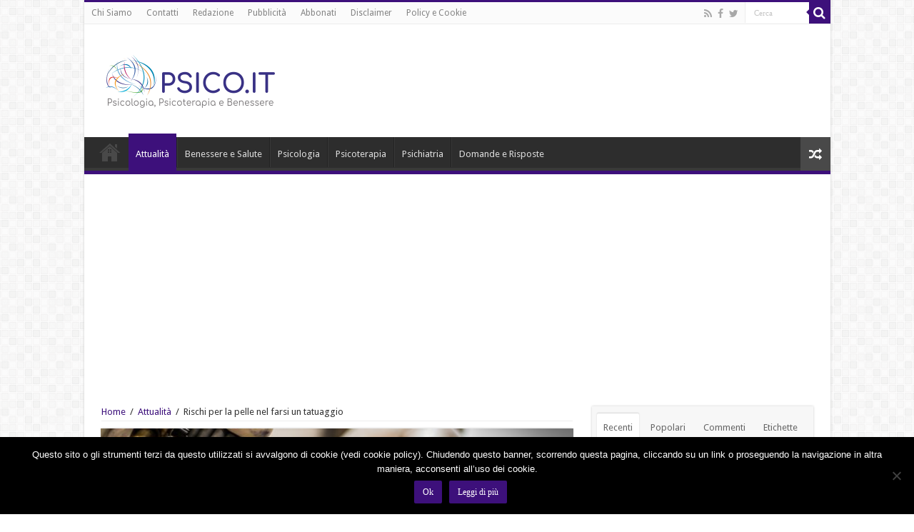

--- FILE ---
content_type: text/html; charset=UTF-8
request_url: https://psico.it/rischi-per-la-pelle-nel-farsi-un-tatuaggio/2019/09/
body_size: 18830
content:
<!DOCTYPE html>
<html lang="it-IT" prefix="og: http://ogp.me/ns#">
<head>
<meta charset="UTF-8" />
<link rel="profile" href="https://gmpg.org/xfn/11" />
<link rel="pingback" href="https://psico.it/xmlrpc.php" />
<meta name='robots' content='index, follow, max-image-preview:large, max-snippet:-1, max-video-preview:-1' />
	<style>img:is([sizes="auto" i], [sizes^="auto," i]) { contain-intrinsic-size: 3000px 1500px }</style>
	
	<!-- This site is optimized with the Yoast SEO plugin v25.0 - https://yoast.com/wordpress/plugins/seo/ -->
	<title>Rischi per la pelle nel farsi un tatuaggio</title>
	<link rel="canonical" href="https://psico.it/rischi-per-la-pelle-nel-farsi-un-tatuaggio/2019/09/" />
	<meta property="og:locale" content="it_IT" />
	<meta property="og:type" content="article" />
	<meta property="og:title" content="Rischi per la pelle nel farsi un tatuaggio" />
	<meta property="og:description" content="Oggi come oggi farsi un tatuaggio, è una moda molto in voga sai per i teenagers, che per i giovani anche oltre i 40 anni. Ma molti non sanno che farsi un tatuaggio, è comunque rischioso sia per la pelle che per la nostra salute. Allergie alla cute e ipersensibilità ritardata sono alcune della conseguenze ..." />
	<meta property="og:url" content="https://psico.it/rischi-per-la-pelle-nel-farsi-un-tatuaggio/2019/09/" />
	<meta property="og:site_name" content="Psico.it" />
	<meta property="article:author" content="https://www.facebook.com/silvia.terracciano811" />
	<meta property="article:published_time" content="2019-09-24T21:24:09+00:00" />
	<meta property="article:modified_time" content="2019-09-28T11:51:14+00:00" />
	<meta property="og:image" content="https://psico.it/wp-content/uploads/2019/09/tattoo-3268988_1920.jpg" />
	<meta property="og:image:width" content="1920" />
	<meta property="og:image:height" content="1280" />
	<meta property="og:image:type" content="image/jpeg" />
	<meta name="author" content="Silvia" />
	<meta name="twitter:card" content="summary_large_image" />
	<meta name="twitter:label1" content="Scritto da" />
	<meta name="twitter:data1" content="Silvia" />
	<meta name="twitter:label2" content="Tempo di lettura stimato" />
	<meta name="twitter:data2" content="1 minuto" />
	<script type="application/ld+json" class="yoast-schema-graph">{"@context":"https://schema.org","@graph":[{"@type":"WebPage","@id":"https://psico.it/rischi-per-la-pelle-nel-farsi-un-tatuaggio/2019/09/","url":"https://psico.it/rischi-per-la-pelle-nel-farsi-un-tatuaggio/2019/09/","name":"Rischi per la pelle nel farsi un tatuaggio","isPartOf":{"@id":"https://psico.it/#website"},"primaryImageOfPage":{"@id":"https://psico.it/rischi-per-la-pelle-nel-farsi-un-tatuaggio/2019/09/#primaryimage"},"image":{"@id":"https://psico.it/rischi-per-la-pelle-nel-farsi-un-tatuaggio/2019/09/#primaryimage"},"thumbnailUrl":"https://psico.it/wp-content/uploads/2019/09/tattoo-3268988_1920.jpg","datePublished":"2019-09-24T21:24:09+00:00","dateModified":"2019-09-28T11:51:14+00:00","author":{"@id":"https://psico.it/#/schema/person/5d643604c02491cb05f3177653af43b9"},"breadcrumb":{"@id":"https://psico.it/rischi-per-la-pelle-nel-farsi-un-tatuaggio/2019/09/#breadcrumb"},"inLanguage":"it-IT","potentialAction":[{"@type":"ReadAction","target":["https://psico.it/rischi-per-la-pelle-nel-farsi-un-tatuaggio/2019/09/"]}]},{"@type":"ImageObject","inLanguage":"it-IT","@id":"https://psico.it/rischi-per-la-pelle-nel-farsi-un-tatuaggio/2019/09/#primaryimage","url":"https://psico.it/wp-content/uploads/2019/09/tattoo-3268988_1920.jpg","contentUrl":"https://psico.it/wp-content/uploads/2019/09/tattoo-3268988_1920.jpg","width":1920,"height":1280,"caption":"tatuaggi rischi"},{"@type":"BreadcrumbList","@id":"https://psico.it/rischi-per-la-pelle-nel-farsi-un-tatuaggio/2019/09/#breadcrumb","itemListElement":[{"@type":"ListItem","position":1,"name":"Home","item":"https://psico.it/"},{"@type":"ListItem","position":2,"name":"Rischi per la pelle nel farsi un tatuaggio"}]},{"@type":"WebSite","@id":"https://psico.it/#website","url":"https://psico.it/","name":"Psico.it","description":"Psicologia, Psicoterapia e Benessere","potentialAction":[{"@type":"SearchAction","target":{"@type":"EntryPoint","urlTemplate":"https://psico.it/?s={search_term_string}"},"query-input":{"@type":"PropertyValueSpecification","valueRequired":true,"valueName":"search_term_string"}}],"inLanguage":"it-IT"},{"@type":"Person","@id":"https://psico.it/#/schema/person/5d643604c02491cb05f3177653af43b9","name":"Silvia","image":{"@type":"ImageObject","inLanguage":"it-IT","@id":"https://psico.it/#/schema/person/image/","url":"https://secure.gravatar.com/avatar/9009a4811d1e47b2ced14483e54a4cdb9ba0a97be71f0f2865d59d5cbe496f2e?s=96&d=mm&r=g","contentUrl":"https://secure.gravatar.com/avatar/9009a4811d1e47b2ced14483e54a4cdb9ba0a97be71f0f2865d59d5cbe496f2e?s=96&d=mm&r=g","caption":"Silvia"},"description":"Mi chiamo Silvia Terracciano, sono nata a Milano ed adottiva del Piemonte. Copywriter e Blogger. Nel 2008 ho conseguito il diploma in Scienze Naturopatiche ad indirizzo Psicosomatico. Continuo a studiare Floriterapia , Aromaterapia, Fitoterapia, Cristalloterapia, Riflessologia, Medicina Cinese, Alimentazione Naturale e discipline come Meditazione, Reiki per il riequilibrio emozionale ed energetico. (per Contatti : sylviaterracciano[@]gmail.com )","sameAs":["https://www.facebook.com/silvia.terracciano811"],"url":"https://psico.it/author/silvia-ct/"}]}</script>
	<!-- / Yoast SEO plugin. -->


<link rel='dns-prefetch' href='//psico.it' />
<link rel='dns-prefetch' href='//fonts.googleapis.com' />
<link rel="alternate" type="application/rss+xml" title="Psico.it &raquo; Feed" href="https://psico.it/feed/" />
<link rel="alternate" type="application/rss+xml" title="Psico.it &raquo; Feed dei commenti" href="https://psico.it/comments/feed/" />
<link rel="alternate" type="application/rss+xml" title="Psico.it &raquo; Rischi per la pelle nel farsi un tatuaggio Feed dei commenti" href="https://psico.it/rischi-per-la-pelle-nel-farsi-un-tatuaggio/2019/09/feed/" />
<script type="text/javascript">
/* <![CDATA[ */
window._wpemojiSettings = {"baseUrl":"https:\/\/s.w.org\/images\/core\/emoji\/16.0.1\/72x72\/","ext":".png","svgUrl":"https:\/\/s.w.org\/images\/core\/emoji\/16.0.1\/svg\/","svgExt":".svg","source":{"concatemoji":"https:\/\/psico.it\/wp-includes\/js\/wp-emoji-release.min.js"}};
/*! This file is auto-generated */
!function(s,n){var o,i,e;function c(e){try{var t={supportTests:e,timestamp:(new Date).valueOf()};sessionStorage.setItem(o,JSON.stringify(t))}catch(e){}}function p(e,t,n){e.clearRect(0,0,e.canvas.width,e.canvas.height),e.fillText(t,0,0);var t=new Uint32Array(e.getImageData(0,0,e.canvas.width,e.canvas.height).data),a=(e.clearRect(0,0,e.canvas.width,e.canvas.height),e.fillText(n,0,0),new Uint32Array(e.getImageData(0,0,e.canvas.width,e.canvas.height).data));return t.every(function(e,t){return e===a[t]})}function u(e,t){e.clearRect(0,0,e.canvas.width,e.canvas.height),e.fillText(t,0,0);for(var n=e.getImageData(16,16,1,1),a=0;a<n.data.length;a++)if(0!==n.data[a])return!1;return!0}function f(e,t,n,a){switch(t){case"flag":return n(e,"\ud83c\udff3\ufe0f\u200d\u26a7\ufe0f","\ud83c\udff3\ufe0f\u200b\u26a7\ufe0f")?!1:!n(e,"\ud83c\udde8\ud83c\uddf6","\ud83c\udde8\u200b\ud83c\uddf6")&&!n(e,"\ud83c\udff4\udb40\udc67\udb40\udc62\udb40\udc65\udb40\udc6e\udb40\udc67\udb40\udc7f","\ud83c\udff4\u200b\udb40\udc67\u200b\udb40\udc62\u200b\udb40\udc65\u200b\udb40\udc6e\u200b\udb40\udc67\u200b\udb40\udc7f");case"emoji":return!a(e,"\ud83e\udedf")}return!1}function g(e,t,n,a){var r="undefined"!=typeof WorkerGlobalScope&&self instanceof WorkerGlobalScope?new OffscreenCanvas(300,150):s.createElement("canvas"),o=r.getContext("2d",{willReadFrequently:!0}),i=(o.textBaseline="top",o.font="600 32px Arial",{});return e.forEach(function(e){i[e]=t(o,e,n,a)}),i}function t(e){var t=s.createElement("script");t.src=e,t.defer=!0,s.head.appendChild(t)}"undefined"!=typeof Promise&&(o="wpEmojiSettingsSupports",i=["flag","emoji"],n.supports={everything:!0,everythingExceptFlag:!0},e=new Promise(function(e){s.addEventListener("DOMContentLoaded",e,{once:!0})}),new Promise(function(t){var n=function(){try{var e=JSON.parse(sessionStorage.getItem(o));if("object"==typeof e&&"number"==typeof e.timestamp&&(new Date).valueOf()<e.timestamp+604800&&"object"==typeof e.supportTests)return e.supportTests}catch(e){}return null}();if(!n){if("undefined"!=typeof Worker&&"undefined"!=typeof OffscreenCanvas&&"undefined"!=typeof URL&&URL.createObjectURL&&"undefined"!=typeof Blob)try{var e="postMessage("+g.toString()+"("+[JSON.stringify(i),f.toString(),p.toString(),u.toString()].join(",")+"));",a=new Blob([e],{type:"text/javascript"}),r=new Worker(URL.createObjectURL(a),{name:"wpTestEmojiSupports"});return void(r.onmessage=function(e){c(n=e.data),r.terminate(),t(n)})}catch(e){}c(n=g(i,f,p,u))}t(n)}).then(function(e){for(var t in e)n.supports[t]=e[t],n.supports.everything=n.supports.everything&&n.supports[t],"flag"!==t&&(n.supports.everythingExceptFlag=n.supports.everythingExceptFlag&&n.supports[t]);n.supports.everythingExceptFlag=n.supports.everythingExceptFlag&&!n.supports.flag,n.DOMReady=!1,n.readyCallback=function(){n.DOMReady=!0}}).then(function(){return e}).then(function(){var e;n.supports.everything||(n.readyCallback(),(e=n.source||{}).concatemoji?t(e.concatemoji):e.wpemoji&&e.twemoji&&(t(e.twemoji),t(e.wpemoji)))}))}((window,document),window._wpemojiSettings);
/* ]]> */
</script>
<link rel='stylesheet' id='tie-insta-style-css' href='https://psico.it/wp-content/plugins/instagramy/assets/style.css' type='text/css' media='all' />
<link rel='stylesheet' id='taqyeem-style-css' href='https://psico.it/wp-content/plugins/taqyeem/style.css' type='text/css' media='all' />
<style id='wp-emoji-styles-inline-css' type='text/css'>

	img.wp-smiley, img.emoji {
		display: inline !important;
		border: none !important;
		box-shadow: none !important;
		height: 1em !important;
		width: 1em !important;
		margin: 0 0.07em !important;
		vertical-align: -0.1em !important;
		background: none !important;
		padding: 0 !important;
	}
</style>
<link rel='stylesheet' id='contact-form-7-css' href='https://psico.it/wp-content/plugins/contact-form-7/includes/css/styles.css' type='text/css' media='all' />
<link rel='stylesheet' id='cookie-notice-front-css' href='https://psico.it/wp-content/plugins/cookie-notice/css/front.min.css' type='text/css' media='all' />
<link rel='stylesheet' id='tie-style-css' href='https://psico.it/wp-content/themes/sahifa/style.css' type='text/css' media='all' />
<link rel='stylesheet' id='tie-ilightbox-skin-css' href='https://psico.it/wp-content/themes/sahifa/css/ilightbox/light-skin/skin.css' type='text/css' media='all' />
<link rel='stylesheet' id='Droid+Sans-css' href='https://fonts.googleapis.com/css?family=Droid+Sans%3Aregular%2C700' type='text/css' media='all' />
<style id='akismet-widget-style-inline-css' type='text/css'>

			.a-stats {
				--akismet-color-mid-green: #357b49;
				--akismet-color-white: #fff;
				--akismet-color-light-grey: #f6f7f7;

				max-width: 350px;
				width: auto;
			}

			.a-stats * {
				all: unset;
				box-sizing: border-box;
			}

			.a-stats strong {
				font-weight: 600;
			}

			.a-stats a.a-stats__link,
			.a-stats a.a-stats__link:visited,
			.a-stats a.a-stats__link:active {
				background: var(--akismet-color-mid-green);
				border: none;
				box-shadow: none;
				border-radius: 8px;
				color: var(--akismet-color-white);
				cursor: pointer;
				display: block;
				font-family: -apple-system, BlinkMacSystemFont, 'Segoe UI', 'Roboto', 'Oxygen-Sans', 'Ubuntu', 'Cantarell', 'Helvetica Neue', sans-serif;
				font-weight: 500;
				padding: 12px;
				text-align: center;
				text-decoration: none;
				transition: all 0.2s ease;
			}

			/* Extra specificity to deal with TwentyTwentyOne focus style */
			.widget .a-stats a.a-stats__link:focus {
				background: var(--akismet-color-mid-green);
				color: var(--akismet-color-white);
				text-decoration: none;
			}

			.a-stats a.a-stats__link:hover {
				filter: brightness(110%);
				box-shadow: 0 4px 12px rgba(0, 0, 0, 0.06), 0 0 2px rgba(0, 0, 0, 0.16);
			}

			.a-stats .count {
				color: var(--akismet-color-white);
				display: block;
				font-size: 1.5em;
				line-height: 1.4;
				padding: 0 13px;
				white-space: nowrap;
			}
		
</style>
<script type="text/javascript" src="https://psico.it/wp-includes/js/jquery/jquery.min.js" id="jquery-core-js"></script>
<script type="text/javascript" src="https://psico.it/wp-includes/js/jquery/jquery-migrate.min.js" id="jquery-migrate-js"></script>
<script type="text/javascript" src="https://psico.it/wp-content/plugins/taqyeem/js/tie.js" id="taqyeem-main-js"></script>
<script type="text/javascript" id="cookie-notice-front-js-before">
/* <![CDATA[ */
var cnArgs = {"ajaxUrl":"https:\/\/psico.it\/wp-admin\/admin-ajax.php","nonce":"39a8278fe6","hideEffect":"fade","position":"bottom","onScroll":true,"onScrollOffset":50,"onClick":false,"cookieName":"cookie_notice_accepted","cookieTime":2592000,"cookieTimeRejected":2592000,"globalCookie":false,"redirection":false,"cache":true,"revokeCookies":false,"revokeCookiesOpt":"automatic"};
/* ]]> */
</script>
<script type="text/javascript" src="https://psico.it/wp-content/plugins/cookie-notice/js/front.min.js" id="cookie-notice-front-js"></script>
<script type="text/javascript" id="tie-postviews-cache-js-extra">
/* <![CDATA[ */
var tieViewsCacheL10n = {"admin_ajax_url":"https:\/\/psico.it\/wp-admin\/admin-ajax.php","post_id":"5659"};
/* ]]> */
</script>
<script type="text/javascript" src="https://psico.it/wp-content/themes/sahifa/js/postviews-cache.js" id="tie-postviews-cache-js"></script>
<link rel="https://api.w.org/" href="https://psico.it/wp-json/" /><link rel="alternate" title="JSON" type="application/json" href="https://psico.it/wp-json/wp/v2/posts/5659" /><link rel="EditURI" type="application/rsd+xml" title="RSD" href="https://psico.it/xmlrpc.php?rsd" />
<meta name="generator" content="WordPress 6.8.3" />
<link rel='shortlink' href='https://psico.it/?p=5659' />
<link rel="alternate" title="oEmbed (JSON)" type="application/json+oembed" href="https://psico.it/wp-json/oembed/1.0/embed?url=https%3A%2F%2Fpsico.it%2Frischi-per-la-pelle-nel-farsi-un-tatuaggio%2F2019%2F09%2F" />
<link rel="alternate" title="oEmbed (XML)" type="text/xml+oembed" href="https://psico.it/wp-json/oembed/1.0/embed?url=https%3A%2F%2Fpsico.it%2Frischi-per-la-pelle-nel-farsi-un-tatuaggio%2F2019%2F09%2F&#038;format=xml" />
<script type='text/javascript'>
/* <![CDATA[ */
var taqyeem = {"ajaxurl":"https://psico.it/wp-admin/admin-ajax.php" , "your_rating":"Your Rating:"};
/* ]]> */
</script>
<style type="text/css" media="screen"> 

</style> 
<link rel="shortcut icon" href="https://psico.it/wp-content/uploads/2020/03/57070936_1156370084542022_3699410410428956672_n.jpg" title="Favicon" />	
<!--[if IE]>
<script type="text/javascript">jQuery(document).ready(function (){ jQuery(".menu-item").has("ul").children("a").attr("aria-haspopup", "true");});</script>
<![endif]-->	
<!--[if lt IE 9]>
<script src="https://psico.it/wp-content/themes/sahifa/js/html5.js"></script>
<script src="https://psico.it/wp-content/themes/sahifa/js/selectivizr-min.js"></script>
<![endif]-->
<!--[if IE 9]>
<link rel="stylesheet" type="text/css" media="all" href="https://psico.it/wp-content/themes/sahifa/css/ie9.css" />
<![endif]-->
<!--[if IE 8]>
<link rel="stylesheet" type="text/css" media="all" href="https://psico.it/wp-content/themes/sahifa/css/ie8.css" />
<![endif]-->
<!--[if IE 7]>
<link rel="stylesheet" type="text/css" media="all" href="https://psico.it/wp-content/themes/sahifa/css/ie7.css" />
<![endif]-->


<meta name="viewport" content="width=device-width, initial-scale=1.0" />

<!-- Facebook Pixel Code -->
<script>
!function(f,b,e,v,n,t,s){if(f.fbq)return;n=f.fbq=function(){n.callMethod?
n.callMethod.apply(n,arguments):n.queue.push(arguments)};if(!f._fbq)f._fbq=n;
n.push=n;n.loaded=!0;n.version='2.0';n.queue=[];t=b.createElement(e);t.async=!0;
t.src=v;s=b.getElementsByTagName(e)[0];s.parentNode.insertBefore(t,s)}(window,
document,'script','https://connect.facebook.net/en_US/fbevents.js');
fbq('init', '843352635803606'); // Insert your pixel ID here.
fbq('track', 'PageView');
</script>
<noscript><img height="1" width="1" style="display:none"
src="https://www.facebook.com/tr?id=843352635803606&ev=PageView&noscript=1"
/></noscript>
<!-- DO NOT MODIFY -->
<!-- End Facebook Pixel Code -->

<style type="text/css" media="screen"> 

body.single .entry, body.page .entry{
	font-size : 16px;
}

#main-nav,
.cat-box-content,
#sidebar .widget-container,
.post-listing,
#commentform {
	border-bottom-color: #3d107b;
}
	
.search-block .search-button,
#topcontrol,
#main-nav ul li.current-menu-item a,
#main-nav ul li.current-menu-item a:hover,
#main-nav ul li.current_page_parent a,
#main-nav ul li.current_page_parent a:hover,
#main-nav ul li.current-menu-parent a,
#main-nav ul li.current-menu-parent a:hover,
#main-nav ul li.current-page-ancestor a,
#main-nav ul li.current-page-ancestor a:hover,
.pagination span.current,
.share-post span.share-text,
.flex-control-paging li a.flex-active,
.ei-slider-thumbs li.ei-slider-element,
.review-percentage .review-item span span,
.review-final-score,
.button,
a.button,
a.more-link,
#main-content input[type="submit"],
.form-submit #submit,
#login-form .login-button,
.widget-feedburner .feedburner-subscribe,
input[type="submit"],
#buddypress button,
#buddypress a.button,
#buddypress input[type=submit],
#buddypress input[type=reset],
#buddypress ul.button-nav li a,
#buddypress div.generic-button a,
#buddypress .comment-reply-link,
#buddypress div.item-list-tabs ul li a span,
#buddypress div.item-list-tabs ul li.selected a,
#buddypress div.item-list-tabs ul li.current a,
#buddypress #members-directory-form div.item-list-tabs ul li.selected span,
#members-list-options a.selected,
#groups-list-options a.selected,
body.dark-skin #buddypress div.item-list-tabs ul li a span,
body.dark-skin #buddypress div.item-list-tabs ul li.selected a,
body.dark-skin #buddypress div.item-list-tabs ul li.current a,
body.dark-skin #members-list-options a.selected,
body.dark-skin #groups-list-options a.selected,
.search-block-large .search-button,
#featured-posts .flex-next:hover,
#featured-posts .flex-prev:hover,
a.tie-cart span.shooping-count,
.woocommerce span.onsale,
.woocommerce-page span.onsale ,
.woocommerce .widget_price_filter .ui-slider .ui-slider-handle,
.woocommerce-page .widget_price_filter .ui-slider .ui-slider-handle,
#check-also-close,
a.post-slideshow-next,
a.post-slideshow-prev,
.widget_price_filter .ui-slider .ui-slider-handle,
.quantity .minus:hover,
.quantity .plus:hover,
.mejs-container .mejs-controls .mejs-time-rail .mejs-time-current,
#reading-position-indicator  {
	background-color:#3d107b;
}

::-webkit-scrollbar-thumb{
	background-color:#3d107b !important;
}
	
#theme-footer,
#theme-header,
.top-nav ul li.current-menu-item:before,
#main-nav .menu-sub-content ,
#main-nav ul ul,
#check-also-box { 
	border-top-color: #3d107b;
}
	
.search-block:after {
	border-right-color:#3d107b;
}

body.rtl .search-block:after {
	border-left-color:#3d107b;
}

#main-nav ul > li.menu-item-has-children:hover > a:after,
#main-nav ul > li.mega-menu:hover > a:after {
	border-color:transparent transparent #3d107b;
}
	
.widget.timeline-posts li a:hover,
.widget.timeline-posts li a:hover span.tie-date {
	color: #3d107b;
}

.widget.timeline-posts li a:hover span.tie-date:before {
	background: #3d107b;
	border-color: #3d107b;
}

#order_review,
#order_review_heading {
	border-color: #3d107b;
}

	
body {
	background-image : url(https://psico.it/wp-content/themes/sahifa/images/patterns/body-bg7.png);
	background-position: top center;
}

a {
	color: #3d107b;
	text-decoration: none;
}
		
</style> 

		<script type="text/javascript">
			/* <![CDATA[ */
				var sf_position = '0';
				var sf_templates = "<a href=\"{search_url_escaped}\">View All Results<\/a>";
				var sf_input = '.search-live';
				jQuery(document).ready(function(){
					jQuery(sf_input).ajaxyLiveSearch({"expand":false,"searchUrl":"https:\/\/psico.it\/?s=%s","text":"Search","delay":500,"iwidth":180,"width":315,"ajaxUrl":"https:\/\/psico.it\/wp-admin\/admin-ajax.php","rtl":0});
					jQuery(".live-search_ajaxy-selective-input").keyup(function() {
						var width = jQuery(this).val().length * 8;
						if(width < 50) {
							width = 50;
						}
						jQuery(this).width(width);
					});
					jQuery(".live-search_ajaxy-selective-search").click(function() {
						jQuery(this).find(".live-search_ajaxy-selective-input").focus();
					});
					jQuery(".live-search_ajaxy-selective-close").click(function() {
						jQuery(this).parent().remove();
					});
				});
			/* ]]> */
		</script>
		<style type="text/css">.saboxplugin-wrap{-webkit-box-sizing:border-box;-moz-box-sizing:border-box;-ms-box-sizing:border-box;box-sizing:border-box;border:1px solid #eee;width:100%;clear:both;display:block;overflow:hidden;word-wrap:break-word;position:relative}.saboxplugin-wrap .saboxplugin-gravatar{float:left;padding:0 20px 20px 20px}.saboxplugin-wrap .saboxplugin-gravatar img{max-width:100px;height:auto;border-radius:0;}.saboxplugin-wrap .saboxplugin-authorname{font-size:18px;line-height:1;margin:20px 0 0 20px;display:block}.saboxplugin-wrap .saboxplugin-authorname a{text-decoration:none}.saboxplugin-wrap .saboxplugin-authorname a:focus{outline:0}.saboxplugin-wrap .saboxplugin-desc{display:block;margin:5px 20px}.saboxplugin-wrap .saboxplugin-desc a{text-decoration:underline}.saboxplugin-wrap .saboxplugin-desc p{margin:5px 0 12px}.saboxplugin-wrap .saboxplugin-web{margin:0 20px 15px;text-align:left}.saboxplugin-wrap .sab-web-position{text-align:right}.saboxplugin-wrap .saboxplugin-web a{color:#ccc;text-decoration:none}.saboxplugin-wrap .saboxplugin-socials{position:relative;display:block;background:#fcfcfc;padding:5px;border-top:1px solid #eee}.saboxplugin-wrap .saboxplugin-socials a svg{width:20px;height:20px}.saboxplugin-wrap .saboxplugin-socials a svg .st2{fill:#fff; transform-origin:center center;}.saboxplugin-wrap .saboxplugin-socials a svg .st1{fill:rgba(0,0,0,.3)}.saboxplugin-wrap .saboxplugin-socials a:hover{opacity:.8;-webkit-transition:opacity .4s;-moz-transition:opacity .4s;-o-transition:opacity .4s;transition:opacity .4s;box-shadow:none!important;-webkit-box-shadow:none!important}.saboxplugin-wrap .saboxplugin-socials .saboxplugin-icon-color{box-shadow:none;padding:0;border:0;-webkit-transition:opacity .4s;-moz-transition:opacity .4s;-o-transition:opacity .4s;transition:opacity .4s;display:inline-block;color:#fff;font-size:0;text-decoration:inherit;margin:5px;-webkit-border-radius:0;-moz-border-radius:0;-ms-border-radius:0;-o-border-radius:0;border-radius:0;overflow:hidden}.saboxplugin-wrap .saboxplugin-socials .saboxplugin-icon-grey{text-decoration:inherit;box-shadow:none;position:relative;display:-moz-inline-stack;display:inline-block;vertical-align:middle;zoom:1;margin:10px 5px;color:#444;fill:#444}.clearfix:after,.clearfix:before{content:' ';display:table;line-height:0;clear:both}.ie7 .clearfix{zoom:1}.saboxplugin-socials.sabox-colored .saboxplugin-icon-color .sab-twitch{border-color:#38245c}.saboxplugin-socials.sabox-colored .saboxplugin-icon-color .sab-addthis{border-color:#e91c00}.saboxplugin-socials.sabox-colored .saboxplugin-icon-color .sab-behance{border-color:#003eb0}.saboxplugin-socials.sabox-colored .saboxplugin-icon-color .sab-delicious{border-color:#06c}.saboxplugin-socials.sabox-colored .saboxplugin-icon-color .sab-deviantart{border-color:#036824}.saboxplugin-socials.sabox-colored .saboxplugin-icon-color .sab-digg{border-color:#00327c}.saboxplugin-socials.sabox-colored .saboxplugin-icon-color .sab-dribbble{border-color:#ba1655}.saboxplugin-socials.sabox-colored .saboxplugin-icon-color .sab-facebook{border-color:#1e2e4f}.saboxplugin-socials.sabox-colored .saboxplugin-icon-color .sab-flickr{border-color:#003576}.saboxplugin-socials.sabox-colored .saboxplugin-icon-color .sab-github{border-color:#264874}.saboxplugin-socials.sabox-colored .saboxplugin-icon-color .sab-google{border-color:#0b51c5}.saboxplugin-socials.sabox-colored .saboxplugin-icon-color .sab-googleplus{border-color:#96271a}.saboxplugin-socials.sabox-colored .saboxplugin-icon-color .sab-html5{border-color:#902e13}.saboxplugin-socials.sabox-colored .saboxplugin-icon-color .sab-instagram{border-color:#1630aa}.saboxplugin-socials.sabox-colored .saboxplugin-icon-color .sab-linkedin{border-color:#00344f}.saboxplugin-socials.sabox-colored .saboxplugin-icon-color .sab-pinterest{border-color:#5b040e}.saboxplugin-socials.sabox-colored .saboxplugin-icon-color .sab-reddit{border-color:#992900}.saboxplugin-socials.sabox-colored .saboxplugin-icon-color .sab-rss{border-color:#a43b0a}.saboxplugin-socials.sabox-colored .saboxplugin-icon-color .sab-sharethis{border-color:#5d8420}.saboxplugin-socials.sabox-colored .saboxplugin-icon-color .sab-skype{border-color:#00658a}.saboxplugin-socials.sabox-colored .saboxplugin-icon-color .sab-soundcloud{border-color:#995200}.saboxplugin-socials.sabox-colored .saboxplugin-icon-color .sab-spotify{border-color:#0f612c}.saboxplugin-socials.sabox-colored .saboxplugin-icon-color .sab-stackoverflow{border-color:#a95009}.saboxplugin-socials.sabox-colored .saboxplugin-icon-color .sab-steam{border-color:#006388}.saboxplugin-socials.sabox-colored .saboxplugin-icon-color .sab-user_email{border-color:#b84e05}.saboxplugin-socials.sabox-colored .saboxplugin-icon-color .sab-stumbleUpon{border-color:#9b280e}.saboxplugin-socials.sabox-colored .saboxplugin-icon-color .sab-tumblr{border-color:#10151b}.saboxplugin-socials.sabox-colored .saboxplugin-icon-color .sab-twitter{border-color:#0967a0}.saboxplugin-socials.sabox-colored .saboxplugin-icon-color .sab-vimeo{border-color:#0d7091}.saboxplugin-socials.sabox-colored .saboxplugin-icon-color .sab-windows{border-color:#003f71}.saboxplugin-socials.sabox-colored .saboxplugin-icon-color .sab-whatsapp{border-color:#003f71}.saboxplugin-socials.sabox-colored .saboxplugin-icon-color .sab-wordpress{border-color:#0f3647}.saboxplugin-socials.sabox-colored .saboxplugin-icon-color .sab-yahoo{border-color:#14002d}.saboxplugin-socials.sabox-colored .saboxplugin-icon-color .sab-youtube{border-color:#900}.saboxplugin-socials.sabox-colored .saboxplugin-icon-color .sab-xing{border-color:#000202}.saboxplugin-socials.sabox-colored .saboxplugin-icon-color .sab-mixcloud{border-color:#2475a0}.saboxplugin-socials.sabox-colored .saboxplugin-icon-color .sab-vk{border-color:#243549}.saboxplugin-socials.sabox-colored .saboxplugin-icon-color .sab-medium{border-color:#00452c}.saboxplugin-socials.sabox-colored .saboxplugin-icon-color .sab-quora{border-color:#420e00}.saboxplugin-socials.sabox-colored .saboxplugin-icon-color .sab-meetup{border-color:#9b181c}.saboxplugin-socials.sabox-colored .saboxplugin-icon-color .sab-goodreads{border-color:#000}.saboxplugin-socials.sabox-colored .saboxplugin-icon-color .sab-snapchat{border-color:#999700}.saboxplugin-socials.sabox-colored .saboxplugin-icon-color .sab-500px{border-color:#00557f}.saboxplugin-socials.sabox-colored .saboxplugin-icon-color .sab-mastodont{border-color:#185886}.sabox-plus-item{margin-bottom:20px}@media screen and (max-width:480px){.saboxplugin-wrap{text-align:center}.saboxplugin-wrap .saboxplugin-gravatar{float:none;padding:20px 0;text-align:center;margin:0 auto;display:block}.saboxplugin-wrap .saboxplugin-gravatar img{float:none;display:inline-block;display:-moz-inline-stack;vertical-align:middle;zoom:1}.saboxplugin-wrap .saboxplugin-desc{margin:0 10px 20px;text-align:center}.saboxplugin-wrap .saboxplugin-authorname{text-align:center;margin:10px 0 20px}}body .saboxplugin-authorname a,body .saboxplugin-authorname a:hover{box-shadow:none;-webkit-box-shadow:none}a.sab-profile-edit{font-size:16px!important;line-height:1!important}.sab-edit-settings a,a.sab-profile-edit{color:#0073aa!important;box-shadow:none!important;-webkit-box-shadow:none!important}.sab-edit-settings{margin-right:15px;position:absolute;right:0;z-index:2;bottom:10px;line-height:20px}.sab-edit-settings i{margin-left:5px}.saboxplugin-socials{line-height:1!important}.rtl .saboxplugin-wrap .saboxplugin-gravatar{float:right}.rtl .saboxplugin-wrap .saboxplugin-authorname{display:flex;align-items:center}.rtl .saboxplugin-wrap .saboxplugin-authorname .sab-profile-edit{margin-right:10px}.rtl .sab-edit-settings{right:auto;left:0}img.sab-custom-avatar{max-width:75px;}.saboxplugin-wrap {margin-top:0px; margin-bottom:0px; padding: 0px 0px }.saboxplugin-wrap .saboxplugin-authorname {font-size:18px; line-height:25px;}.saboxplugin-wrap .saboxplugin-desc p, .saboxplugin-wrap .saboxplugin-desc {font-size:14px !important; line-height:21px !important;}.saboxplugin-wrap .saboxplugin-web {font-size:14px;}.saboxplugin-wrap .saboxplugin-socials a svg {width:18px;height:18px;}</style></head>
<body data-rsssl=1 id="top" class="wp-singular post-template-default single single-post postid-5659 single-format-standard wp-theme-sahifa cookies-not-set">



	<div class="background-cover"></div>

	<aside id="slide-out">
	
			<div class="search-mobile">
			<form method="get" id="searchform-mobile" action="https://psico.it/">
				<button class="search-button" type="submit" value="Cerca"><i class="fa fa-search"></i></button>	
				<input type="text" id="s-mobile" name="s" value="Cerca" onfocus="if (this.value == 'Cerca') {this.value = '';}" onblur="if (this.value == '') {this.value = 'Cerca';}"  />
			</form>
		</div><!-- .search-mobile /-->
		
			<div class="social-icons">
		<a class="ttip-none" title="Rss" href="https://psico.it/feed/" target="_blank"><i class="fa fa-rss"></i></a><a class="ttip-none" title="Facebook" href="https://www.facebook.com/Psicoit-702790366566665/" target="_blank"><i class="fa fa-facebook"></i></a><a class="ttip-none" title="Twitter" href="https://twitter.com/TieLabs" target="_blank"><i class="fa fa-twitter"></i></a>		
			</div>

		
		<div id="mobile-menu" ></div>
	</aside><!-- #slide-out /-->

		<div id="wrapper" class="boxed-all">
		<div class="inner-wrapper">

		<header id="theme-header" class="theme-header">
						<div id="top-nav" class="top-nav">
				<div class="container">

								
				<div class="top-menu"><ul id="menu-top" class="menu"><li id="menu-item-4309" class="menu-item menu-item-type-post_type menu-item-object-page menu-item-4309"><a href="https://psico.it/chi-siamo/">Chi Siamo</a></li>
<li id="menu-item-1002" class="menu-item menu-item-type-post_type menu-item-object-page menu-item-1002"><a href="https://psico.it/contatti/">Contatti</a></li>
<li id="menu-item-827" class="menu-item menu-item-type-post_type menu-item-object-page menu-item-827"><a href="https://psico.it/redazione/">Redazione</a></li>
<li id="menu-item-687" class="menu-item menu-item-type-post_type menu-item-object-page menu-item-687"><a href="https://psico.it/pubblicita/">Pubblicità</a></li>
<li id="menu-item-7483" class="menu-item menu-item-type-custom menu-item-object-custom menu-item-7483"><a href="https://psico.it/sei-uno-psicoterapeuta-psicologo-piani-di-abbonamento/">Abbonati</a></li>
<li id="menu-item-834" class="menu-item menu-item-type-post_type menu-item-object-page menu-item-834"><a href="https://psico.it/disclaimer/">Disclaimer</a></li>
<li id="menu-item-833" class="menu-item menu-item-type-post_type menu-item-object-page menu-item-833"><a href="https://psico.it/policy-e-cookie/">Policy e Cookie</a></li>
</ul></div>
						<div class="search-block">
						<form method="get" id="searchform-header" action="https://psico.it/">
							<button class="search-button" type="submit" value="Cerca"><i class="fa fa-search"></i></button>	
							<input class="search-live" type="text" id="s-header" name="s" value="Cerca" onfocus="if (this.value == 'Cerca') {this.value = '';}" onblur="if (this.value == '') {this.value = 'Cerca';}"  />
						</form>
					</div><!-- .search-block /-->
			<div class="social-icons">
		<a class="ttip-none" title="Rss" href="https://psico.it/feed/" target="_blank"><i class="fa fa-rss"></i></a><a class="ttip-none" title="Facebook" href="https://www.facebook.com/Psicoit-702790366566665/" target="_blank"><i class="fa fa-facebook"></i></a><a class="ttip-none" title="Twitter" href="https://twitter.com/TieLabs" target="_blank"><i class="fa fa-twitter"></i></a>		
			</div>

		
	
				</div><!-- .container /-->
			</div><!-- .top-menu /-->
			
		<div class="header-content">
		
					<a id="slide-out-open" class="slide-out-open" href="#"><span></span></a>
				
			<div class="logo" style=" margin-top:15px; margin-bottom:15px;">
			<h2>								<a title="Psico.it" href="https://psico.it/">
					<img src="https://psico.it/wp-content/uploads/2019/04/57101670_341216933409080_7750507092540129280_n.png" alt="Psico.it"  /><strong>Psico.it Psicologia, Psicoterapia e Benessere</strong>
				</a>
			</h2>			</div><!-- .logo /-->
						<div class="clear"></div>
			
		</div>	
													<nav id="main-nav" class="fixed-enabled">
				<div class="container">
				
				
					<div class="main-menu"><ul id="menu-main-menu" class="menu"><li id="menu-item-737" class="menu-item menu-item-type-post_type menu-item-object-page menu-item-home menu-item-737"><a href="https://psico.it/">Home</a></li>
<li id="menu-item-744" class="menu-item menu-item-type-taxonomy menu-item-object-category current-post-ancestor current-menu-parent current-post-parent menu-item-744"><a href="https://psico.it/speciale/attualita/">Attualità</a></li>
<li id="menu-item-736" class="menu-item menu-item-type-taxonomy menu-item-object-category menu-item-736"><a href="https://psico.it/speciale/benessere-e-salute/">Benessere e Salute</a></li>
<li id="menu-item-735" class="menu-item menu-item-type-taxonomy menu-item-object-category menu-item-735"><a href="https://psico.it/speciale/psicologia/">Psicologia</a></li>
<li id="menu-item-747" class="menu-item menu-item-type-taxonomy menu-item-object-category menu-item-747"><a href="https://psico.it/speciale/psicoterapia/">Psicoterapia</a></li>
<li id="menu-item-746" class="menu-item menu-item-type-taxonomy menu-item-object-category menu-item-746"><a href="https://psico.it/speciale/psichiatria/">Psichiatria</a></li>
<li id="menu-item-745" class="menu-item menu-item-type-taxonomy menu-item-object-category menu-item-745"><a href="https://psico.it/speciale/domande-e-risposte/">Domande e Risposte</a></li>
</ul></div>										<a href="https://psico.it/?tierand=1" class="random-article ttip" title="Random Article"><i class="fa fa-random"></i></a>
					
					
				</div>
			</nav><!-- .main-nav /-->
					</header><!-- #header /-->
	
		
	
	
	<div id="main-content" class="container">
			
		
	
	
		
	<div class="content">
	
				
		<div xmlns:v="http://rdf.data-vocabulary.org/#"  id="crumbs"><span typeof="v:Breadcrumb"><a rel="v:url" property="v:title" class="crumbs-home" href="https://psico.it">Home</a></span> <span class="delimiter">/</span> <span typeof="v:Breadcrumb"><a rel="v:url" property="v:title" href="https://psico.it/speciale/attualita/">Attualità</a></span> <span class="delimiter">/</span> <span class="current">Rischi per la pelle nel farsi un tatuaggio</span></div>
					
				
						
		<article class="post-listing post-5659 post type-post status-publish format-standard has-post-thumbnail hentry category-attualita" id="the-post">
						
			<div class="single-post-thumb">
			<img width="660" height="330" src="https://psico.it/wp-content/uploads/2019/09/tattoo-3268988_1920-660x330.jpg" class="attachment-slider size-slider wp-post-image" alt="tatuaggi rischi" decoding="async" fetchpriority="high" srcset="https://psico.it/wp-content/uploads/2019/09/tattoo-3268988_1920-660x330.jpg 660w, https://psico.it/wp-content/uploads/2019/09/tattoo-3268988_1920-1050x525.jpg 1050w" sizes="(max-width: 660px) 100vw, 660px" />		
		</div>
			
		<div class="single-post-caption">tatuaggi rischi</div> 
		

			<div class="post-inner">
			
							<h1 class="name post-title entry-title" itemprop="itemReviewed" itemscope itemtype="http://schema.org/Thing"><span itemprop="name">Rischi per la pelle nel farsi un tatuaggio</span></h1>

						
<p class="post-meta">
		
	<span class="post-meta-author"><i class="fa fa-user"></i><a href="https://psico.it/author/silvia-ct/" title="">Silvia </a></span>
	
		
	<span class="tie-date"><i class="fa fa-clock-o"></i>24 Settembre 2019</span>	
	<span class="post-cats"><i class="fa fa-folder"></i><a href="https://psico.it/speciale/attualita/" rel="category tag">Attualità</a></span>
	
	<span class="post-comments"><i class="fa fa-comments"></i><a href="https://psico.it/rischi-per-la-pelle-nel-farsi-un-tatuaggio/2019/09/#respond">Lascia un Commento</a></span>
<span class="post-views"><i class="fa fa-eye"></i>158 Views</span> </p>
<div class="clear"></div>
			
				<div class="entry">
					<div class="share-post">
	<span class="share-text">Condividi</span>
	
		<script>
	window.___gcfg = {lang: 'en-US'};
	(function(w, d, s) {
	  function go(){
		var js, fjs = d.getElementsByTagName(s)[0], load = function(url, id) {
		  if (d.getElementById(id)) {return;}
		  js = d.createElement(s); js.src = url; js.id = id;
		  fjs.parentNode.insertBefore(js, fjs);
		};
		load('//connect.facebook.net/en/all.js#xfbml=1', 'fbjssdk');
		load('https://apis.google.com/js/plusone.js', 'gplus1js');
		load('//platform.twitter.com/widgets.js', 'tweetjs');
	  }
	  if (w.addEventListener) { w.addEventListener("load", go, false); }
	  else if (w.attachEvent) { w.attachEvent("onload",go); }
	}(window, document, 'script'));
	</script>
	<ul class="normal-social">	
			<li>
			<div class="fb-like" data-href="https://psico.it/rischi-per-la-pelle-nel-farsi-un-tatuaggio/2019/09/" data-send="false" data-layout="button_count" data-width="90" data-show-faces="false"></div>
		</li>
		
			<li><a href="https://twitter.com/share" class="twitter-share-button" data-url="https://psico.it/rischi-per-la-pelle-nel-farsi-un-tatuaggio/2019/09/" data-text="Rischi per la pelle nel farsi un tatuaggio" data-via="" data-lang="en">tweet</a></li>
				<li style="width:80px;"><div class="g-plusone" data-size="medium" data-href="https://psico.it/rischi-per-la-pelle-nel-farsi-un-tatuaggio/2019/09/"></div></li>
					<li><script src="https://platform.linkedin.com/in.js" type="text/javascript"></script><script type="IN/Share" data-url="https://psico.it/rischi-per-la-pelle-nel-farsi-un-tatuaggio/2019/09/" data-counter="right"></script></li>
				<li style="width:80px;"><script type="text/javascript" src="https://assets.pinterest.com/js/pinit.js"></script><a href="http://pinterest.com/pin/create/button/?url=https://psico.it/rischi-per-la-pelle-nel-farsi-un-tatuaggio/2019/09/&amp;media=https://psico.it/wp-content/uploads/2019/09/tattoo-3268988_1920-660x330.jpg" class="pin-it-button" count-layout="horizontal"><img border="0" src="https://assets.pinterest.com/images/PinExt.png" title="Pin It" /></a></li>
		</ul>
		<div class="clear"></div>
</div> <!-- .share-post -->





					

<div align="center"><script async src="//pagead2.googlesyndication.com/pagead/js/adsbygoogle.js"></script>
<!-- PsicoitReattiva -->
<ins class="adsbygoogle"
     style="display:block"
     data-ad-client="ca-pub-6675352307970340"
     data-ad-slot="7834481787"
     data-ad-format="auto"></ins>
<script>
(adsbygoogle = window.adsbygoogle || []).push({});
</script></div>

					<p>Oggi come oggi farsi un <strong>tatuaggio</strong>, è una moda molto in voga sai per i teenagers, che per i giovani anche oltre i 40 anni.</p>
<p>Ma molti non sanno che farsi un tatuaggio, è comunque rischioso sia per la pelle che per la nostra salute.</p>
<p>Allergie alla cute e ipersensibilità ritardata sono alcune della conseguenze a cui possiamo andare incontro, soprattutto per le parti in rosso e nero degli inchiostri utilizzati per reaizzare un tatuaggio, le razioni cutanee possono aggravarsi con l’esposizione al sole del tatuaggio.</p>
<p>Le problematiche per la nostra cute sono state riscontrate nel 5-15% delle persone che si sottoposte a un tatuaggio anche a distanza di molto tempo da quando questo tatuaggio è stato realizzato.</p>
<p>Secondo un caso clinico pubblicato sugli <em>Annals of Internal Medicine</em>, la linfoadenopatia granulomatosa è indotta da un  particolare inchiostro utilizzato per i tatuaggi, una diagnosi inizialmente confusa con un linfoma.</p>
<p>In Australia, è stato riportato il caso si una donna di 30 anni che aveva un tatuaggio sulla schiena,da 15 anni e un altro fatto sulla spalla da circa 2 anni.</p>
<p>Questa donna presentava numerosi linfonodi ascellari bilaterali. Dopo approfondite indagini cliniche si è potuto accertare che la donna era affetta da <strong>linfoadenite granulomatosa</strong>, molto probabilmte dovuto alla sua ipersensibilità ai pigmenti utilizzate per realizzare i tatuaggi.</p>
<h3>Alcune regole da non dimenticare mai in caso vogliate fare un tatuaggio</h3>
<ul>
<li>Mai farsi un tatuaggio d’estate</li>
<li>Se avete problemi di cute, come ipersensibilità o reazioni allergiche alla pelle mai farsi un tatuaggio</li>
<li>Informarsi lo studio scelto per fare il tatuaggio.</li>
<li>Controllare che la strumentazione utilizzata sia sterile e it a tuatori siano in regole con le norme igienico-sanitarie per realizzare i tuatuaggi.</li>
<li>In caso di reazioni allergiche andare subito da un dermatologo.</li>
<li>Non fare i tatuaggio in parte del copro in cui ci sono molti nervi.</li>
</ul>

										
									</div><!-- .entry /-->
								<span style="display:none" class="updated">2019-09-24</span>
								<div style="display:none" class="vcard author" itemprop="author" itemscope itemtype="http://schema.org/Person"><strong class="fn" itemprop="name"><a href="https://psico.it/author/silvia-ct/" title="Articoli scritti da Silvia" rel="author">Silvia</a></strong></div>
								
								<div class="clear"></div>
			</div><!-- .post-inner -->
		</article><!-- .post-listing -->
		
		
		<div class="e3lan e3lan-post">			<script async src="//pagead2.googlesyndication.com/pagead/js/adsbygoogle.js"></script>
<!-- PsicoitGrande -->
<ins class="adsbygoogle"
     style="display:inline-block;width:336px;height:280px"
     data-ad-client="ca-pub-6675352307970340"
     data-ad-slot="9450815789"></ins>
<script>
(adsbygoogle = window.adsbygoogle || []).push({});
</script>				</div>		
				
		<section id="author-box">
			<div class="block-head">
				<h3>About Silvia </h3><div class="stripe-line"></div>
			</div>
			<div class="post-listing">
				<div class="author-bio">
	<div class="author-avatar">
		<img alt='' src='https://psico.it/wp-content/uploads/2019/03/silvia.jpg' srcset='https://psico.it/wp-content/uploads/2019/03/silvia.jpg 2x' class='avatar avatar-90 photo sab-custom-avatar' height='90' width='90' />	</div><!-- #author-avatar -->
			<div class="author-description">
						Mi chiamo Silvia Terracciano, sono nata a Milano ed adottiva del Piemonte. Copywriter e Blogger.
Nel 2008 ho conseguito il diploma in Scienze Naturopatiche ad indirizzo Psicosomatico. Continuo a studiare Floriterapia , Aromaterapia, Fitoterapia, Cristalloterapia, Riflessologia, Medicina Cinese, Alimentazione Naturale e discipline come Meditazione, Reiki per il riequilibrio emozionale ed energetico.
(per Contatti : sylviaterracciano[@]gmail.com )		</div><!-- #author-description -->
		
		<div class="author-social flat-social">
				
						<a class="social-facebook" href="https://www.facebook.com/silvia.terracciano811"><i class="fa fa-facebook"></i></a>
										
							
				
													
		</div>
		<div class="clear"></div>
</div>
				</div>
		</section><!-- #author-box -->
				
		
						
		<div class="post-navigation">
			<div class="post-previous"><a href="https://psico.it/dieta-della-personalita-come-funziona/2019/09/" rel="prev"><span>Previous</span> Dieta della personalità come funziona</a></div>
			<div class="post-next"><a href="https://psico.it/proprieta-del-sambuco-ottimo-per-lautunno/2019/09/" rel="next"><span>Next</span> Proprietà del sambuco ottimo per l&#8217;Autunno</a></div>
		</div><!-- .post-navigation -->
			
			<section id="related_posts">
		<div class="block-head">
			<h3>Potrebbero Interessarti</h3><div class="stripe-line"></div>
		</div>
		<div class="post-listing">
						<div class="related-item">
							
				<div class="post-thumbnail">
					<a href="https://psico.it/schemi-relazionali/2026/01/">
						<img width="310" height="165" src="https://psico.it/wp-content/uploads/2026/01/schemi-relazionale-310x165.jpg" class="attachment-tie-medium size-tie-medium wp-post-image" alt="schema relazionale" decoding="async" />						<span class="fa overlay-icon"></span>
					</a>
				</div><!-- post-thumbnail /-->
							
				<h3><a href="https://psico.it/schemi-relazionali/2026/01/" rel="bookmark">3 motivi per cui continui a ripetere gli stessi schemi relazionali</a></h3>
				<p class="post-meta"><span class="tie-date"><i class="fa fa-clock-o"></i>5 giorni ago</span></p>
			</div>
						<div class="related-item">
							
				<div class="post-thumbnail">
					<a href="https://psico.it/come-aumentare-lintraprendenza-8-consigli-pratici/2026/01/">
						<img width="310" height="165" src="https://psico.it/wp-content/uploads/2026/01/come-aumentare-lintraprendenza-310x165.jpg" class="attachment-tie-medium size-tie-medium wp-post-image" alt="come aumentare l&#039;intrapendenza" decoding="async" loading="lazy" />						<span class="fa overlay-icon"></span>
					</a>
				</div><!-- post-thumbnail /-->
							
				<h3><a href="https://psico.it/come-aumentare-lintraprendenza-8-consigli-pratici/2026/01/" rel="bookmark">Come aumentare l&#8217;intraprendenza: 8 consigli pratici</a></h3>
				<p class="post-meta"><span class="tie-date"><i class="fa fa-clock-o"></i>6 giorni ago</span></p>
			</div>
						<div class="related-item">
							
				<div class="post-thumbnail">
					<a href="https://psico.it/desideri-e-obiettivi-perche-a-volte-molliamo-prima-di-raggiungere-la-meta/2026/01/">
						<img width="310" height="165" src="https://psico.it/wp-content/uploads/2026/01/desideri-obiettivi-1-310x165.png" class="attachment-tie-medium size-tie-medium wp-post-image" alt="" decoding="async" loading="lazy" />						<span class="fa overlay-icon"></span>
					</a>
				</div><!-- post-thumbnail /-->
							
				<h3><a href="https://psico.it/desideri-e-obiettivi-perche-a-volte-molliamo-prima-di-raggiungere-la-meta/2026/01/" rel="bookmark">Desideri e obiettivi: perché a volte molliamo prima di raggiungere la meta?</a></h3>
				<p class="post-meta"><span class="tie-date"><i class="fa fa-clock-o"></i>8 giorni ago</span></p>
			</div>
						<div class="related-item">
							
				<div class="post-thumbnail">
					<a href="https://psico.it/come-funziona-il-matchmaking-tra-scimmie-e-perche-e-importante/2026/01/">
						<img width="310" height="165" src="https://psico.it/wp-content/uploads/2026/01/scimmie-310x165.png" class="attachment-tie-medium size-tie-medium wp-post-image" alt="scimmie" decoding="async" loading="lazy" />						<span class="fa overlay-icon"></span>
					</a>
				</div><!-- post-thumbnail /-->
							
				<h3><a href="https://psico.it/come-funziona-il-matchmaking-tra-scimmie-e-perche-e-importante/2026/01/" rel="bookmark">Come funziona il matchmaking tra scimmie e perché è importante</a></h3>
				<p class="post-meta"><span class="tie-date"><i class="fa fa-clock-o"></i>11 giorni ago</span></p>
			</div>
						<div class="related-item">
							
				<div class="post-thumbnail">
					<a href="https://psico.it/accetteresti-consigli-finanziari-dallintelligenza-artificiale/2026/01/">
						<img width="310" height="165" src="https://psico.it/wp-content/uploads/2026/01/consigli-finanziari-AI-310x165.png" class="attachment-tie-medium size-tie-medium wp-post-image" alt="consigli finanziari AI" decoding="async" loading="lazy" />						<span class="fa overlay-icon"></span>
					</a>
				</div><!-- post-thumbnail /-->
							
				<h3><a href="https://psico.it/accetteresti-consigli-finanziari-dallintelligenza-artificiale/2026/01/" rel="bookmark">Accetteresti consigli finanziari dall&#8217;intelligenza artificiale?</a></h3>
				<p class="post-meta"><span class="tie-date"><i class="fa fa-clock-o"></i>12 giorni ago</span></p>
			</div>
						<div class="related-item">
							
				<div class="post-thumbnail">
					<a href="https://psico.it/crisi-di-mezza-eta-che-forma-ha-davvero-la-felicita-nel-corso-della-vita/2026/01/">
						<img width="310" height="165" src="https://psico.it/wp-content/uploads/2026/01/felicita-310x165.png" class="attachment-tie-medium size-tie-medium wp-post-image" alt="felicita" decoding="async" loading="lazy" />						<span class="fa overlay-icon"></span>
					</a>
				</div><!-- post-thumbnail /-->
							
				<h3><a href="https://psico.it/crisi-di-mezza-eta-che-forma-ha-davvero-la-felicita-nel-corso-della-vita/2026/01/" rel="bookmark">Crisi di mezza età: che forma ha davvero la felicità nel corso della vita?</a></h3>
				<p class="post-meta"><span class="tie-date"><i class="fa fa-clock-o"></i>12 giorni ago</span></p>
			</div>
						<div class="clear"></div>
		</div>
	</section>
			
			
	<section id="check-also-box" class="post-listing check-also-right">
		<a href="#" id="check-also-close"><i class="fa fa-close"></i></a>

		<div class="block-head">
			<h3>Vedi Anche</h3>
		</div>

				<div class="check-also-post">
						
			<div class="post-thumbnail">
				<a href="https://psico.it/la-depressione-potrebbe-essere-collegata-al-sistema-immunitario/2026/01/">
					<img width="310" height="165" src="https://psico.it/wp-content/uploads/2026/01/depressione-310x165.png" class="attachment-tie-medium size-tie-medium wp-post-image" alt="depressione" decoding="async" loading="lazy" />					<span class="fa overlay-icon"></span>
				</a>
			</div><!-- post-thumbnail /-->
						
			<h2 class="post-title"><a href="https://psico.it/la-depressione-potrebbe-essere-collegata-al-sistema-immunitario/2026/01/" rel="bookmark">La depressione potrebbe essere collegata al sistema immunitario</a></h2>
			<p>La connessione tra sistema immunitario e depressione sta emergendo come uno degli aspetti più promettenti ...</p>
		</div>
			</section>
			
			
				
		
				
<div id="comments">


<div class="clear"></div>
	<div id="respond" class="comment-respond">
		<h3 id="reply-title" class="comment-reply-title">Lascia un commento <small><a rel="nofollow" id="cancel-comment-reply-link" href="/rischi-per-la-pelle-nel-farsi-un-tatuaggio/2019/09/#respond" style="display:none;">Annulla risposta</a></small></h3><form action="https://psico.it/wp-comments-post.php" method="post" id="commentform" class="comment-form"><p class="comment-notes"><span id="email-notes">Il tuo indirizzo email non sarà pubblicato.</span> <span class="required-field-message">I campi obbligatori sono contrassegnati <span class="required">*</span></span></p><p class="comment-form-comment"><label for="comment">Commento <span class="required">*</span></label> <textarea id="comment" name="comment" cols="45" rows="8" maxlength="65525" required></textarea></p><p class="comment-form-author"><label for="author">Nome <span class="required">*</span></label> <input id="author" name="author" type="text" value="" size="30" maxlength="245" autocomplete="name" required /></p>
<p class="comment-form-email"><label for="email">Email <span class="required">*</span></label> <input id="email" name="email" type="email" value="" size="30" maxlength="100" aria-describedby="email-notes" autocomplete="email" required /></p>
<p class="comment-form-url"><label for="url">Sito web</label> <input id="url" name="url" type="url" value="" size="30" maxlength="200" autocomplete="url" /></p>
<p class="form-submit"><input name="submit" type="submit" id="submit" class="submit" value="Invia commento" /> <input type='hidden' name='comment_post_ID' value='5659' id='comment_post_ID' />
<input type='hidden' name='comment_parent' id='comment_parent' value='0' />
</p><p style="display: none !important;" class="akismet-fields-container" data-prefix="ak_"><label>&#916;<textarea name="ak_hp_textarea" cols="45" rows="8" maxlength="100"></textarea></label><input type="hidden" id="ak_js_1" name="ak_js" value="10"/><script>document.getElementById( "ak_js_1" ).setAttribute( "value", ( new Date() ).getTime() );</script></p></form>	</div><!-- #respond -->
	

</div><!-- #comments -->
		
	</div><!-- .content -->
<aside id="sidebar">
	<div class="theiaStickySidebar">
	<div class="widget" id="tabbed-widget">
		<div class="widget-container">
			<div class="widget-top">
				<ul class="tabs posts-taps">
				<li class="tabs"><a href="#tab2">Recenti</a></li><li class="tabs"><a href="#tab1">Popolari</a></li><li class="tabs"><a href="#tab3">Commenti</a></li><li class="tabs"><a href="#tab4">Etichette</a></li>				</ul>
			</div>
			
						<div id="tab2" class="tabs-wrap">
				<ul>
							<li >
						
				<div class="post-thumbnail">
					<a href="https://psico.it/qual-e-il-momento-giusto-per-scrivere-dopo-un-primo-appuntamento/2026/01/" rel="bookmark"><img width="110" height="75" src="https://psico.it/wp-content/uploads/2026/01/appuntamento-110x75.png" class="attachment-tie-small size-tie-small wp-post-image" alt="appuntamento" decoding="async" loading="lazy" /><span class="fa overlay-icon"></span></a>
				</div><!-- post-thumbnail /-->
						<h3><a href="https://psico.it/qual-e-il-momento-giusto-per-scrivere-dopo-un-primo-appuntamento/2026/01/">Qual è il momento giusto per scrivere dopo un primo appuntamento?</a></h3>
			 <span class="tie-date"><i class="fa fa-clock-o"></i>1 giorno ago</span>		</li>
				<li >
						
				<div class="post-thumbnail">
					<a href="https://psico.it/quanto-costa-alla-nostra-mente-la-continua-esposizione-di-notizie-sui-social-media/2026/01/" rel="bookmark"><img width="110" height="75" src="https://psico.it/wp-content/uploads/2026/01/social-110x75.png" class="attachment-tie-small size-tie-small wp-post-image" alt="social" decoding="async" loading="lazy" /><span class="fa overlay-icon"></span></a>
				</div><!-- post-thumbnail /-->
						<h3><a href="https://psico.it/quanto-costa-alla-nostra-mente-la-continua-esposizione-di-notizie-sui-social-media/2026/01/">Quanto costa alla nostra mente la continua esposizione di notizie sui social media</a></h3>
			 <span class="tie-date"><i class="fa fa-clock-o"></i>1 giorno ago</span>		</li>
				<li >
						
				<div class="post-thumbnail">
					<a href="https://psico.it/perfezionismo-e-cura-di-se-una-nuova-ricerca-svela-diversi-dettagli-interessanti/2026/01/" rel="bookmark"><img width="110" height="75" src="https://psico.it/wp-content/uploads/2026/01/perfezionismo-110x75.png" class="attachment-tie-small size-tie-small wp-post-image" alt="perfezionismo" decoding="async" loading="lazy" /><span class="fa overlay-icon"></span></a>
				</div><!-- post-thumbnail /-->
						<h3><a href="https://psico.it/perfezionismo-e-cura-di-se-una-nuova-ricerca-svela-diversi-dettagli-interessanti/2026/01/">Perfezionismo e cura di sé: una nuova ricerca svela diversi dettagli interessanti</a></h3>
			 <span class="tie-date"><i class="fa fa-clock-o"></i>1 giorno ago</span>		</li>
				<li >
						
				<div class="post-thumbnail">
					<a href="https://psico.it/le-relazioni-tra-uomini-durano-di-piu-per-quali-motivi/2026/01/" rel="bookmark"><img width="110" height="75" src="https://psico.it/wp-content/uploads/2026/01/coppia-maschile-110x75.png" class="attachment-tie-small size-tie-small wp-post-image" alt="" decoding="async" loading="lazy" /><span class="fa overlay-icon"></span></a>
				</div><!-- post-thumbnail /-->
						<h3><a href="https://psico.it/le-relazioni-tra-uomini-durano-di-piu-per-quali-motivi/2026/01/">Le relazioni tra uomini durano di più: per quali motivi?</a></h3>
			 <span class="tie-date"><i class="fa fa-clock-o"></i>4 giorni ago</span>		</li>
				<li >
						
				<div class="post-thumbnail">
					<a href="https://psico.it/i-benefici-per-la-salute-della-condivisione-di-se-nella-coppia/2026/01/" rel="bookmark"><img width="110" height="75" src="https://psico.it/wp-content/uploads/2026/01/salute-110x75.png" class="attachment-tie-small size-tie-small wp-post-image" alt="salute" decoding="async" loading="lazy" /><span class="fa overlay-icon"></span></a>
				</div><!-- post-thumbnail /-->
						<h3><a href="https://psico.it/i-benefici-per-la-salute-della-condivisione-di-se-nella-coppia/2026/01/">I benefici per la salute della condivisione di sé nella coppia</a></h3>
			 <span class="tie-date"><i class="fa fa-clock-o"></i>4 giorni ago</span>		</li>
			
				</ul>
			</div>
						<div id="tab1" class="tabs-wrap">
				<ul>
								<li >
						
				<div class="post-thumbnail">
					<a href="https://psico.it/la-dipendenza-patologica-internet-le-5-tipologie-esistenti/2017/05/" title="La dipendenza patologica da internet: le 5 tipologie esistenti" rel="bookmark"><img width="110" height="75" src="https://psico.it/wp-content/uploads/2017/05/image-2-110x75.jpeg" class="attachment-tie-small size-tie-small wp-post-image" alt="" decoding="async" loading="lazy" /><span class="fa overlay-icon"></span></a>
				</div><!-- post-thumbnail /-->
							<h3><a href="https://psico.it/la-dipendenza-patologica-internet-le-5-tipologie-esistenti/2017/05/">La dipendenza patologica da internet: le 5 tipologie esistenti</a></h3>
				 <span class="tie-date"><i class="fa fa-clock-o"></i>26 Maggio 2017</span>									<span class="post-views-widget"><span class="post-views"><i class="fa fa-eye"></i>191,135 </span> <span>
							</li>
				<li >
						
				<div class="post-thumbnail">
					<a href="https://psico.it/5-errori-banali-fai-tutti-giorni-ti-danneggiano-psicologicamente/2017/10/" title="5 errori banali che fai tutti i giorni e che ti danneggiano psicologicamente" rel="bookmark"><img width="110" height="75" src="https://psico.it/wp-content/uploads/2017/10/9B7CF0C1-3423-4A32-9522-D9DDB7F64725-110x75.jpeg" class="attachment-tie-small size-tie-small wp-post-image" alt="" decoding="async" loading="lazy" /><span class="fa overlay-icon"></span></a>
				</div><!-- post-thumbnail /-->
							<h3><a href="https://psico.it/5-errori-banali-fai-tutti-giorni-ti-danneggiano-psicologicamente/2017/10/">5 errori banali che fai tutti i giorni e che ti danneggiano psicologicamente</a></h3>
				 <span class="tie-date"><i class="fa fa-clock-o"></i>27 Ottobre 2017</span>									<span class="post-views-widget"><span class="post-views"><i class="fa fa-eye"></i>189,904 </span> <span>
							</li>
				<li >
						
				<div class="post-thumbnail">
					<a href="https://psico.it/disturbo-dansia-generalizzata-5-modi-capire-ne-soffriamo/2017/03/" title="Disturbo d&#8217;ansia generalizzata: 5 modi per capire se ne soffriamo" rel="bookmark"><img width="110" height="75" src="https://psico.it/wp-content/uploads/2017/03/image-1-110x75.jpeg" class="attachment-tie-small size-tie-small wp-post-image" alt="" decoding="async" loading="lazy" /><span class="fa overlay-icon"></span></a>
				</div><!-- post-thumbnail /-->
							<h3><a href="https://psico.it/disturbo-dansia-generalizzata-5-modi-capire-ne-soffriamo/2017/03/">Disturbo d&#8217;ansia generalizzata: 5 modi per capire se ne soffriamo</a></h3>
				 <span class="tie-date"><i class="fa fa-clock-o"></i>17 Marzo 2017</span>									<span class="post-views-widget"><span class="post-views"><i class="fa fa-eye"></i>105,793 </span> <span>
							</li>
				<li >
						
				<div class="post-thumbnail">
					<a href="https://psico.it/5-tecniche-manipolazione-mentale-conoscere-evitarle/2018/01/" title="5 tecniche di manipolazione mentale da conoscere per evitarle!" rel="bookmark"><img width="110" height="75" src="https://psico.it/wp-content/uploads/2018/01/seo-manipolazione-110x75.jpg" class="attachment-tie-small size-tie-small wp-post-image" alt="" decoding="async" loading="lazy" /><span class="fa overlay-icon"></span></a>
				</div><!-- post-thumbnail /-->
							<h3><a href="https://psico.it/5-tecniche-manipolazione-mentale-conoscere-evitarle/2018/01/">5 tecniche di manipolazione mentale da conoscere per evitarle!</a></h3>
				 <span class="tie-date"><i class="fa fa-clock-o"></i>9 Gennaio 2018</span>									<span class="post-views-widget"><span class="post-views"><i class="fa fa-eye"></i>79,419 </span> <span>
							</li>
				<li >
						
				<div class="post-thumbnail">
					<a href="https://psico.it/psicologia-del-vittimismo-5-motivi-cui-persona-si-comporta-cosi/2017/08/" title="Psicologia del vittimismo: 5 motivi per cui una persona si comporta così" rel="bookmark"><img width="110" height="75" src="https://psico.it/wp-content/uploads/2017/08/vittima_calimero-110x75.jpg" class="attachment-tie-small size-tie-small wp-post-image" alt="" decoding="async" loading="lazy" /><span class="fa overlay-icon"></span></a>
				</div><!-- post-thumbnail /-->
							<h3><a href="https://psico.it/psicologia-del-vittimismo-5-motivi-cui-persona-si-comporta-cosi/2017/08/">Psicologia del vittimismo: 5 motivi per cui una persona si comporta così</a></h3>
				 <span class="tie-date"><i class="fa fa-clock-o"></i>16 Agosto 2017</span>									<span class="post-views-widget"><span class="post-views"><i class="fa fa-eye"></i>78,082 </span> <span>
							</li>
		
				</ul>
			</div>
						<div id="tab3" class="tabs-wrap">
				<ul>
						<li>
		<div class="post-thumbnail" style="width:55px">
			<img alt='' src='https://secure.gravatar.com/avatar/3bc7dad11998efd9d2fdf5f3062bec530731f766e8a91fbcff000d512b2c1d01?s=55&#038;d=mm&#038;r=g' srcset='https://secure.gravatar.com/avatar/3bc7dad11998efd9d2fdf5f3062bec530731f766e8a91fbcff000d512b2c1d01?s=110&#038;d=mm&#038;r=g 2x' class='avatar avatar-55 photo' height='55' width='55' loading='lazy' decoding='async'/>		</div>
		<a href="https://psico.it/5-tecniche-manipolazione-mentale-conoscere-evitarle/2018/01/#comment-3409">
		Alessandra: in un rapporto di amicizia frasi come "se sei davvero mia amica come dici, fai c... </a>
	</li>
	<li>
		<div class="post-thumbnail" style="width:55px">
			<img alt='' src='https://secure.gravatar.com/avatar/149ca4be2bf31a753d84bace78b3ce3011170b0b619bd5a95d36430b97e0aa34?s=55&#038;d=mm&#038;r=g' srcset='https://secure.gravatar.com/avatar/149ca4be2bf31a753d84bace78b3ce3011170b0b619bd5a95d36430b97e0aa34?s=110&#038;d=mm&#038;r=g 2x' class='avatar avatar-55 photo' height='55' width='55' loading='lazy' decoding='async'/>		</div>
		<a href="https://psico.it/non-ti-amo-piu-come-capire-se-lamore-e-davvero-finito/2017/11/#comment-3382">
		Duccio: Si tratta di una sovrastruttura mentale, l'ego credeva di amare, ma in realtà br... </a>
	</li>
	<li>
		<div class="post-thumbnail" style="width:55px">
			<img alt='' src='https://secure.gravatar.com/avatar/3bc7dad11998efd9d2fdf5f3062bec530731f766e8a91fbcff000d512b2c1d01?s=55&#038;d=mm&#038;r=g' srcset='https://secure.gravatar.com/avatar/3bc7dad11998efd9d2fdf5f3062bec530731f766e8a91fbcff000d512b2c1d01?s=110&#038;d=mm&#038;r=g 2x' class='avatar avatar-55 photo' height='55' width='55' loading='lazy' decoding='async'/>		</div>
		<a href="https://psico.it/5-indizi-importanti-capire-vittima-un-ricatto-emotivo/2017/04/#comment-3381">
		Alessandra: in un rapporto di amicizia frasi come "se sei davvero mia amica come dici, fai c... </a>
	</li>
				</ul>
			</div>
						<div id="tab4" class="tabs-wrap tagcloud">
				<a href="https://psico.it/tag/paure/" class="tag-cloud-link tag-link-106 tag-link-position-1" style="font-size: 8pt;">Paure</a>
<a href="https://psico.it/tag/relazione-di-coppia/" class="tag-cloud-link tag-link-104 tag-link-position-2" style="font-size: 8pt;">Relazione di Coppia</a>
<a href="https://psico.it/tag/stress/" class="tag-cloud-link tag-link-105 tag-link-position-3" style="font-size: 8pt;">Stress</a>
<a href="https://psico.it/tag/depressione/" class="tag-cloud-link tag-link-110 tag-link-position-4" style="font-size: 8pt;">Depressione</a>
<a href="https://psico.it/tag/ansia/" class="tag-cloud-link tag-link-108 tag-link-position-5" style="font-size: 8pt;">Ansia</a>
<a href="https://psico.it/tag/rabbia/" class="tag-cloud-link tag-link-111 tag-link-position-6" style="font-size: 8pt;">Rabbia</a>
<a href="https://psico.it/tag/disturbi-alimentari/" class="tag-cloud-link tag-link-103 tag-link-position-7" style="font-size: 8pt;">Disturbi Alimentari</a>
<a href="https://psico.it/tag/bullismo/" class="tag-cloud-link tag-link-107 tag-link-position-8" style="font-size: 8pt;">Bullismo</a>
<a href="https://psico.it/tag/psicologia-del-lutto/" class="tag-cloud-link tag-link-112 tag-link-position-9" style="font-size: 8pt;">Psicologia del Lutto</a>			</div>
			
		</div>
	</div><!-- .widget /-->
<div id="facebook-widget-3" class="widget facebook-widget"><div class="widget-top"><h4>Seguici su Facebook		</h4><div class="stripe-line"></div></div>
						<div class="widget-container">			<div class="facebook-box">
				<iframe src="https://www.facebook.com/plugins/likebox.php?href=https://www.facebook.com/Psicoit-702790366566665/&amp;width=300&amp;height=250&amp;colorscheme=light&amp;show_faces=true&amp;header=false&amp;stream=false&amp;show_border=false" scrolling="no" frameborder="0" style="border:none; overflow:hidden; width:300px; height:250px;" allowTransparency="true"></iframe>
			</div>
	</div></div><!-- .widget /-->			<div class="widget social-icons-widget">
					<div class="social-icons social-colored">
		<a class="ttip-none" title="Rss" href="https://psico.it/feed/" ><i class="fa fa-rss"></i></a><a class="ttip-none" title="Facebook" href="https://www.facebook.com/Psicoit-702790366566665/" ><i class="fa fa-facebook"></i></a><a class="ttip-none" title="Twitter" href="https://twitter.com/TieLabs" ><i class="fa fa-twitter"></i></a>		
			</div>

			</div>
		<div id="login-widget-3" class="widget login-widget"><div class="widget-top"><h4> Login</h4><div class="stripe-line"></div></div>
						<div class="widget-container">		<div id="login-form">
			<form name="loginform" id="loginform" action="https://psico.it/wp-login.php" method="post">
				<p id="log-username"><input type="text" name="log" id="log" value="Username" onfocus="if (this.value == 'Username') {this.value = '';}" onblur="if (this.value == '') {this.value = 'Username';}"  size="33" /></p>
				<p id="log-pass"><input type="password" name="pwd" id="pwd" value="Password" onfocus="if (this.value == 'Password') {this.value = '';}" onblur="if (this.value == '') {this.value = 'Password';}" size="33" /></p>
				<input type="submit" name="submit" value="Log in" class="login-button" />
				<label for="rememberme"><input name="rememberme" id="rememberme" type="checkbox" checked="checked" value="forever" /> Remember Me</label>
				<input type="hidden" name="redirect_to" value="/rischi-per-la-pelle-nel-farsi-un-tatuaggio/2019/09/"/>
			</form>
			<ul class="login-links">
								<li><a href="https://psico.it/wp-login.php?action=lostpassword&redirect_to=https%3A%2F%2Fpsico.it">Lost your password?</a></li>
			</ul>
		</div>
	</div></div><!-- .widget /-->	</div><!-- .theiaStickySidebar /-->
</aside><!-- #sidebar /-->	<div class="clear"></div>
</div><!-- .container /-->

				
<div class="clear"></div>
<div class="footer-bottom">
	<div class="container">
		<div class="alignright">
					</div>
				
		<div class="alignleft">
					</div>
		<div class="clear"></div>
	</div><!-- .Container -->
</div><!-- .Footer bottom -->

</div><!-- .inner-Wrapper -->
</div><!-- #Wrapper -->
</div><!-- .Wrapper-outer -->
<div id="fb-root"></div>
<script type="speculationrules">
{"prefetch":[{"source":"document","where":{"and":[{"href_matches":"\/*"},{"not":{"href_matches":["\/wp-*.php","\/wp-admin\/*","\/wp-content\/uploads\/*","\/wp-content\/*","\/wp-content\/plugins\/*","\/wp-content\/themes\/sahifa\/*","\/*\\?(.+)"]}},{"not":{"selector_matches":"a[rel~=\"nofollow\"]"}},{"not":{"selector_matches":".no-prefetch, .no-prefetch a"}}]},"eagerness":"conservative"}]}
</script>
<!-- AdSense Manager v4.0.3 (0,213 seconds.) --><script>
  (function(i,s,o,g,r,a,m){i['GoogleAnalyticsObject']=r;i[r]=i[r]||function(){
  (i[r].q=i[r].q||[]).push(arguments)},i[r].l=1*new Date();a=s.createElement(o),
  m=s.getElementsByTagName(o)[0];a.async=1;a.src=g;m.parentNode.insertBefore(a,m)
  })(window,document,'script','https://www.google-analytics.com/analytics.js','ga');

  ga('create', 'UA-1549668-41', 'auto');
  ga('send', 'pageview');

</script><div id="reading-position-indicator"></div><script type="text/javascript" src="https://psico.it/wp-includes/js/dist/hooks.min.js" id="wp-hooks-js"></script>
<script type="text/javascript" src="https://psico.it/wp-includes/js/dist/i18n.min.js" id="wp-i18n-js"></script>
<script type="text/javascript" id="wp-i18n-js-after">
/* <![CDATA[ */
wp.i18n.setLocaleData( { 'text direction\u0004ltr': [ 'ltr' ] } );
/* ]]> */
</script>
<script type="text/javascript" src="https://psico.it/wp-content/plugins/contact-form-7/includes/swv/js/index.js" id="swv-js"></script>
<script type="text/javascript" id="contact-form-7-js-translations">
/* <![CDATA[ */
( function( domain, translations ) {
	var localeData = translations.locale_data[ domain ] || translations.locale_data.messages;
	localeData[""].domain = domain;
	wp.i18n.setLocaleData( localeData, domain );
} )( "contact-form-7", {"translation-revision-date":"2025-04-27 13:59:08+0000","generator":"GlotPress\/4.0.1","domain":"messages","locale_data":{"messages":{"":{"domain":"messages","plural-forms":"nplurals=2; plural=n != 1;","lang":"it"},"This contact form is placed in the wrong place.":["Questo modulo di contatto \u00e8 posizionato nel posto sbagliato."],"Error:":["Errore:"]}},"comment":{"reference":"includes\/js\/index.js"}} );
/* ]]> */
</script>
<script type="text/javascript" id="contact-form-7-js-before">
/* <![CDATA[ */
var wpcf7 = {
    "api": {
        "root": "https:\/\/psico.it\/wp-json\/",
        "namespace": "contact-form-7\/v1"
    },
    "cached": 1
};
/* ]]> */
</script>
<script type="text/javascript" src="https://psico.it/wp-content/plugins/contact-form-7/includes/js/index.js" id="contact-form-7-js"></script>
<script type="text/javascript" id="tie-scripts-js-extra">
/* <![CDATA[ */
var tie = {"mobile_menu_active":"true","mobile_menu_top":"","lightbox_all":"true","lightbox_gallery":"true","woocommerce_lightbox":"yes","lightbox_skin":"light","lightbox_thumb":"vertical","lightbox_arrows":"","sticky_sidebar":"","is_singular":"1","reading_indicator":"true","lang_no_results":"No Results","lang_results_found":"Results Found"};
/* ]]> */
</script>
<script type="text/javascript" src="https://psico.it/wp-content/themes/sahifa/js/tie-scripts.js" id="tie-scripts-js"></script>
<script type="text/javascript" src="https://psico.it/wp-content/themes/sahifa/js/ilightbox.packed.js" id="tie-ilightbox-js"></script>
<script type="text/javascript" src="https://psico.it/wp-includes/js/comment-reply.min.js" id="comment-reply-js" async="async" data-wp-strategy="async"></script>
<script type="text/javascript" src="https://psico.it/wp-content/themes/sahifa/js/search.js" id="tie-search-js"></script>

		<!-- Cookie Notice plugin v2.5.6 by Hu-manity.co https://hu-manity.co/ -->
		<div id="cookie-notice" role="dialog" class="cookie-notice-hidden cookie-revoke-hidden cn-position-bottom" aria-label="Cookie Notice" style="background-color: rgba(0,0,0,1);"><div class="cookie-notice-container" style="color: #fff"><span id="cn-notice-text" class="cn-text-container">Questo sito o gli strumenti terzi da questo utilizzati si avvalgono di cookie (vedi cookie policy). Chiudendo questo banner, scorrendo questa pagina, cliccando su un link o proseguendo la navigazione in altra maniera, acconsenti all’uso dei cookie.</span><span id="cn-notice-buttons" class="cn-buttons-container"><a href="#" id="cn-accept-cookie" data-cookie-set="accept" class="cn-set-cookie cn-button cn-button-custom button" aria-label="Ok">Ok</a><a href="https://psico.it/policy-e-cookie/" target="_blank" id="cn-more-info" class="cn-more-info cn-button cn-button-custom button" aria-label="Leggi di più">Leggi di più</a></span><span id="cn-close-notice" data-cookie-set="accept" class="cn-close-icon" title="No"></span></div>
			
		</div>
		<!-- / Cookie Notice plugin --></body>
</html>
<!--
Performance optimized by W3 Total Cache. Learn more: https://www.boldgrid.com/w3-total-cache/

Page Caching using Memcached 
Database Caching using Memcached

Served from: www.psico.it @ 2026-01-26 02:29:35 by W3 Total Cache
-->

--- FILE ---
content_type: text/html; charset=utf-8
request_url: https://www.google.com/recaptcha/api2/aframe
body_size: 249
content:
<!DOCTYPE HTML><html><head><meta http-equiv="content-type" content="text/html; charset=UTF-8"></head><body><script nonce="HbxERK-cRauuD_-I9ejGiw">/** Anti-fraud and anti-abuse applications only. See google.com/recaptcha */ try{var clients={'sodar':'https://pagead2.googlesyndication.com/pagead/sodar?'};window.addEventListener("message",function(a){try{if(a.source===window.parent){var b=JSON.parse(a.data);var c=clients[b['id']];if(c){var d=document.createElement('img');d.src=c+b['params']+'&rc='+(localStorage.getItem("rc::a")?sessionStorage.getItem("rc::b"):"");window.document.body.appendChild(d);sessionStorage.setItem("rc::e",parseInt(sessionStorage.getItem("rc::e")||0)+1);localStorage.setItem("rc::h",'1769390980296');}}}catch(b){}});window.parent.postMessage("_grecaptcha_ready", "*");}catch(b){}</script></body></html>

--- FILE ---
content_type: text/html; charset=utf-8
request_url: https://accounts.google.com/o/oauth2/postmessageRelay?parent=https%3A%2F%2Fpsico.it&jsh=m%3B%2F_%2Fscs%2Fabc-static%2F_%2Fjs%2Fk%3Dgapi.lb.en.2kN9-TZiXrM.O%2Fd%3D1%2Frs%3DAHpOoo_B4hu0FeWRuWHfxnZ3V0WubwN7Qw%2Fm%3D__features__
body_size: 162
content:
<!DOCTYPE html><html><head><title></title><meta http-equiv="content-type" content="text/html; charset=utf-8"><meta http-equiv="X-UA-Compatible" content="IE=edge"><meta name="viewport" content="width=device-width, initial-scale=1, minimum-scale=1, maximum-scale=1, user-scalable=0"><script src='https://ssl.gstatic.com/accounts/o/2580342461-postmessagerelay.js' nonce="lvZMDrC5z13KSnLq5wMgig"></script></head><body><script type="text/javascript" src="https://apis.google.com/js/rpc:shindig_random.js?onload=init" nonce="lvZMDrC5z13KSnLq5wMgig"></script></body></html>